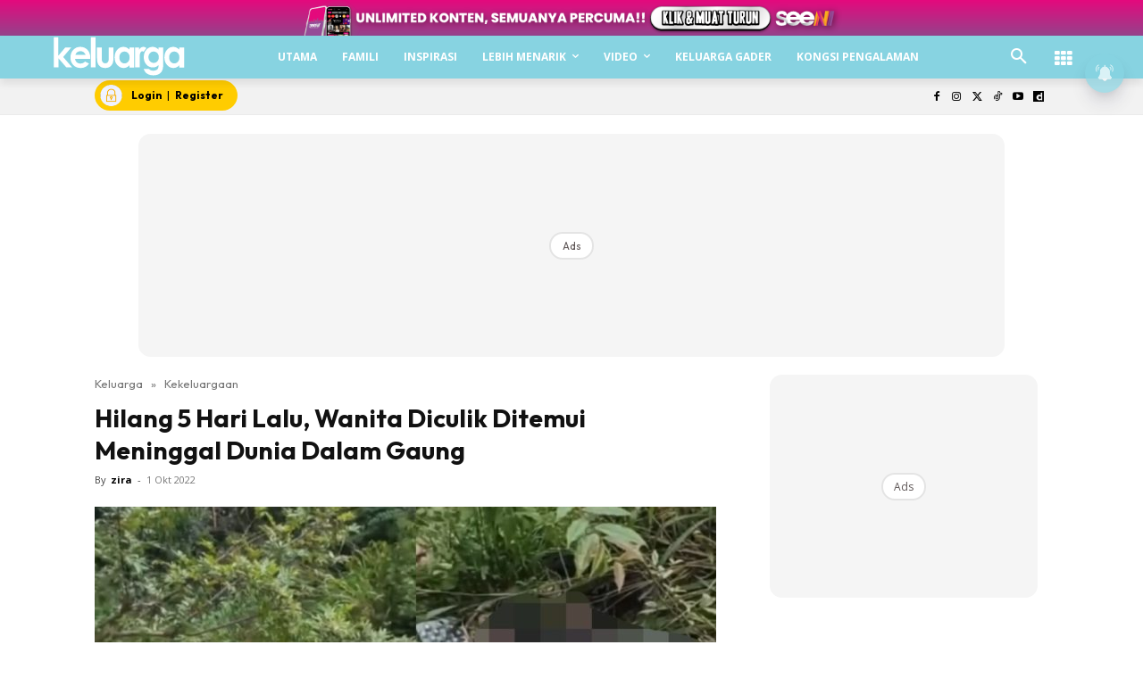

--- FILE ---
content_type: text/html; charset=utf-8
request_url: https://www.google.com/recaptcha/api2/aframe
body_size: 180
content:
<!DOCTYPE HTML><html><head><meta http-equiv="content-type" content="text/html; charset=UTF-8"></head><body><script nonce="B22PiJD1AdgnY_EkL2x0TQ">/** Anti-fraud and anti-abuse applications only. See google.com/recaptcha */ try{var clients={'sodar':'https://pagead2.googlesyndication.com/pagead/sodar?'};window.addEventListener("message",function(a){try{if(a.source===window.parent){var b=JSON.parse(a.data);var c=clients[b['id']];if(c){var d=document.createElement('img');d.src=c+b['params']+'&rc='+(localStorage.getItem("rc::a")?sessionStorage.getItem("rc::b"):"");window.document.body.appendChild(d);sessionStorage.setItem("rc::e",parseInt(sessionStorage.getItem("rc::e")||0)+1);localStorage.setItem("rc::h",'1769667176973');}}}catch(b){}});window.parent.postMessage("_grecaptcha_ready", "*");}catch(b){}</script></body></html>

--- FILE ---
content_type: application/javascript; charset=utf-8
request_url: https://fundingchoicesmessages.google.com/f/AGSKWxWX6zN5r3gsr1behuZ_s6AnldN_pBa7bvFEO2OaVpPsed--zgLiDk5Uz7N85vOLXTLYDm6iQEkM7SefZQLYl1HXDAB0B9UqteXF312jrlT5Sv9umqlyakGJQthMiL6BdPZKaEG8lEk0-3U-FxesLfeUDnPyjrLdXdu7SxqPhXx7dcG_ogemueIKuv9-/__custom_ad__ad?size=/kredit-ad./ad_top./mrskinleftside.
body_size: -1284
content:
window['7ad1efe0-c12b-4f9b-8391-92b2c9e24485'] = true;

--- FILE ---
content_type: application/javascript; charset=utf-8
request_url: https://fundingchoicesmessages.google.com/f/AGSKWxX1h3dQpbvnD4Qs8qFsMFwNl-E1NpRIp9rQ48hTgFRaKDBHEwp6nv-mLCa84AVdfYJ8343jANeR8Jnk4kIzblAeSQShLdmY_csk-H4FoMFVw_RUnW36lE24Moet8NO1Ih_jIG0wdA==?fccs=W251bGwsbnVsbCxudWxsLG51bGwsbnVsbCxudWxsLFsxNzY5NjY3MTc0LDE0MDAwMDAwXSxudWxsLG51bGwsbnVsbCxbbnVsbCxbN11dLCJodHRwczovL3d3dy5rZWx1YXJnYS5teS9oaWxhbmctNS1oYXJpLWxhbHUtd2FuaXRhLWRpY3VsaWstZGl0ZW11aS1tZW5pbmdnYWwtZHVuaWEtZGFsYW0tZ2F1bmcvIixudWxsLFtbOCwibzFaUUs5SVh4V00iXSxbOSwiZW4tVVMiXSxbMTksIjIiXSxbMTcsIlswXSJdLFsyNCwiIl0sWzI5LCJmYWxzZSJdXV0
body_size: -208
content:
if (typeof __googlefc.fcKernelManager.run === 'function') {"use strict";this.default_ContributorServingResponseClientJs=this.default_ContributorServingResponseClientJs||{};(function(_){var window=this;
try{
var QH=function(a){this.A=_.t(a)};_.u(QH,_.J);var RH=_.ed(QH);var SH=function(a,b,c){this.B=a;this.params=b;this.j=c;this.l=_.F(this.params,4);this.o=new _.dh(this.B.document,_.O(this.params,3),new _.Qg(_.Qk(this.j)))};SH.prototype.run=function(){if(_.P(this.params,10)){var a=this.o;var b=_.eh(a);b=_.Od(b,4);_.ih(a,b)}a=_.Rk(this.j)?_.be(_.Rk(this.j)):new _.de;_.ee(a,9);_.F(a,4)!==1&&_.G(a,4,this.l===2||this.l===3?1:2);_.Fg(this.params,5)&&(b=_.O(this.params,5),_.hg(a,6,b));return a};var TH=function(){};TH.prototype.run=function(a,b){var c,d;return _.v(function(e){c=RH(b);d=(new SH(a,c,_.A(c,_.Pk,2))).run();return e.return({ia:_.L(d)})})};_.Tk(8,new TH);
}catch(e){_._DumpException(e)}
}).call(this,this.default_ContributorServingResponseClientJs);
// Google Inc.

//# sourceURL=/_/mss/boq-content-ads-contributor/_/js/k=boq-content-ads-contributor.ContributorServingResponseClientJs.en_US.o1ZQK9IXxWM.es5.O/d=1/exm=kernel_loader,loader_js_executable/ed=1/rs=AJlcJMzkWD0vxt1gVcfmiBA6nHi7pe9_aQ/m=web_iab_tcf_v2_signal_executable
__googlefc.fcKernelManager.run('\x5b\x5b\x5b8,\x22\x5bnull,\x5b\x5bnull,null,null,\\\x22https:\/\/fundingchoicesmessages.google.com\/f\/AGSKWxVdSYYlyC0KYG8waRWdHsyTW5TfEP6j3m9VzQywmBQgSjW6-2JxR14KBfZ0Tvx5sYg3b72JwhJ89vd9spyyYyzvdngc25bHE5t1oDjZZgUj82Xx2_KmF0HWNhSiXHC9DV4sSbmNQw\\\\u003d\\\\u003d\\\x22\x5d,null,null,\x5bnull,null,null,\\\x22https:\/\/fundingchoicesmessages.google.com\/el\/AGSKWxWce5aFxs6xWCTKxBCciSFrBHMtkcLYq0Q3kvqESX7Zc0oO3mspj6aBnp05EmqKgMcjLiWDEg8961D6_WpbnpkCyTHe7v4-Fkv2lNqCOrxV3HgLnlcowb-ryvVVCaVKBy36Il7pTw\\\\u003d\\\\u003d\\\x22\x5d,null,\x5bnull,\x5b7\x5d\x5d\x5d,\\\x22keluarga.my\\\x22,1,\\\x22en\\\x22,null,null,null,null,1\x5d\x22\x5d\x5d,\x5bnull,null,null,\x22https:\/\/fundingchoicesmessages.google.com\/f\/AGSKWxXYUvGapTUmFg6YQlHe33Nq0-aqIbvBTCND85HN-wBJEZw3GnjSu6rOrKck54tsix3bWaxHIzL5IoIGpyC6ZOWjPOvMTKlPswHXXknkbJlUYfqZsE2cTYtc-qzfBCwbbR5_U2r2gg\\u003d\\u003d\x22\x5d\x5d');}